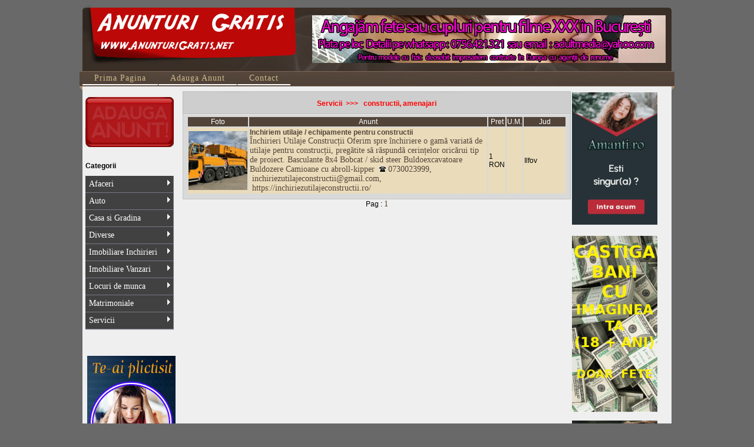

--- FILE ---
content_type: text/html; charset=UTF-8
request_url: https://anunturigratis.net/listeaza.php?rubrica=68
body_size: 5165
content:
<html>

<head><TITLE>Servicii - constructii, amenajari</TITLE>
<link rel="stylesheet" href="https://www.anunturigratis.net/style.css" type="text/css" charset="utf-8" />
<link rel="stylesheet" href="https://www.anunturigratis.net/menu.css" type="text/css" charset="utf-8" />
<meta http-equiv="content-type" content="text/html; charset=iso-8859-1"/>
<!DOCTYPE html PUBLIC "-//W3C//DTD XHTML 1.0 Transitional//EN"
"https://www.w3.org/TR/xhtml1/DTD/xhtml1-transitional.dtd">
<html xmlns="https://www.w3.org/1999/xhtml" lang="en" xml:lang="en">

<link rel="stylesheet" type="text/css" href="ddsmoothmenu.css" />
<link rel="stylesheet" type="text/css" href="ddsmoothmenu-v.css" />

<script type="text/javascript" src="https://ajax.googleapis.com/ajax/libs/jquery/1.3.2/jquery.min.js"></script>
<script type="text/javascript" src="ddsmoothmenu.js">

/***********************************************
* Smooth Navigational Menu- (c) Dynamic Drive DHTML code library (www.dynamicdrive.com)
* This notice MUST stay intact for legal use
* Visit Dynamic Drive at https://www.dynamicdrive.com/ for full source code
***********************************************/

</script>

<script type="text/javascript">

ddsmoothmenu.init({
	mainmenuid: "smoothmenu2", //Menu DIV id
	orientation: 'v', //Horizontal or vertical menu: Set to "h" or "v"
	classname: 'ddsmoothmenu-v', //class added to menu's outer DIV
	//customtheme: ["#804000", "#482400"],
	contentsource: "markup" //"markup" or ["container_id", "path_to_menu_file"]
})

</script>

</head>


<body bgcolor="#696969" topmargin="0" leftmargin="0" marginheight="0" marginwidth="0">

<!-- Incepe tabelul principal -->
<table width="1010" height="121" border="0" align="center" cellpadding="0" cellspacing="0" id="Table_01">
  <tr>
    <td height="12" colspan="3"><img src="imagini/index_01.jpg" width="1010" height="12" alt=""></td>
  </tr>
  <tr>
    <td><a href="https://www.anunturigratis.net/"><img src="imagini/index_02.jpg" width="385" height="108" alt="" border="0"></a></td>
    <td width="620" height="108" background="imagini/index_03.jpg"><div align="center"><center><a href="http://adultmedia.ro/models.php" ><img src="http://www.filmeporno.biz/bannere/angajam_fete_cupluri_pentru_filme_xxx.jpg" width="600"></center>
</div></td>
    <td><img src="imagini/index_04.jpg" width="5" height="108" alt=""></td>
  </tr>
</table>
<div align="center">
  <!-- Meniul de sus, orizontal -->
  <tr>
    <td height="39" colspan="2"><table width="1010" height="34" border="0" align="center" cellpadding="0" cellspacing="0" id="Table_01">
      <tr>
        <td width="620" background="imagini/index_05.jpg"><div id="modernbricksmenu">
            <ul>
              <li><a href="https://www.anunturigratis.net/index.php" title="Prima Pagina">Prima Pagina</a></li>
              <li><a href="https://www.anunturigratis.net/adauga_anunt.php" title="Adauga Anunt">Adauga Anunt</a></li>
              <li class="current"><a href="https://www.anunturigratis.net/contact.php" title="Contact">Contact</a></li>
            </ul>
        </div>
        </td>
      </tr>
      <tr>
        <td height="8" background="imagini/index_06.jpg"><img src="imagini/index_06.jpg" width="1010" height="8" alt="" /></td>
      </tr>
    </table></td></tr>



  </div>
  <table align="center" border="0" width="1010" background="imagini/bg.jpg"  cellpadding="0" cellspacing="0">




<!-- Corpul paginii -->
<tr>
<TD width="171" valign="top">
      <form method="post" action="redirect_cautare.php" name="cautare_rapida">
  <table width="1%" border="0" cellspacing="5" cellpadding="5">
    <tr>
      <td><a href="https://www.anunturigratis.net/adauga_anunt.php"><img src="imagini/button.gif" width="150" height="85" alt="" border="0" /></a></td></tr>

<tr><td valign="top"><h2 style="margin-top:10px">Categorii</h2>

<div id="smoothmenu2" class="ddsmoothmenu-v" style="width:100px;">
<ul>


<li><a href="#">Afaceri</a>
  <ul>
  <li><a href="https://www.anunturigratis.net/anunturi_75_1.html">acte firma, consultanta, avocati, contabili</a></li>
  <li><a href="https://www.anunturigratis.net/anunturi_76_1.html">diverse</a></li>
  <li><a href="https://www.anunturigratis.net/anunturi_74_1.html">vanzari, cumparari afaceri</a></li>
  </ul>
</li>
<li><a href="#">Auto</a>
  <ul>
  <li><a href="https://www.anunturigratis.net/anunturi_64_1.html">autoturisme, autoutilitare</a></li>
  <li><a href="https://www.anunturigratis.net/anunturi_67_1.html">cumparari</a></li>
  <li><a href="https://www.anunturigratis.net/anunturi_66_1.html">piese, accesorii, service</a></li>
  <li><a href="https://www.anunturigratis.net/anunturi_65_1.html">scutere, motociclete, atv-uri</a></li>
  </ul>
</li>
<li><a href="#">Casa si Gradina</a>
  <ul>
  <li><a href="https://www.anunturigratis.net/anunturi_59_1.html">animale</a></li>
  <li><a href="https://www.anunturigratis.net/anunturi_62_1.html">decoratiuni</a></li>
  <li><a href="https://www.anunturigratis.net/anunturi_60_1.html">electrocasnice, electronice</a></li>
  <li><a href="https://www.anunturigratis.net/anunturi_61_1.html">gsm</a></li>
  <li><a href="https://www.anunturigratis.net/anunturi_58_1.html">intretinere , curatenie</a></li>
  <li><a href="https://www.anunturigratis.net/anunturi_57_1.html">mobilier, tamplarie</a></li>
  <li><a href="https://www.anunturigratis.net/anunturi_63_1.html">servicii diverse</a></li>
  </ul>
</li>
<li><a href="#">Diverse</a>
  <ul>
  <li><a href="https://www.anunturigratis.net/anunturi_88_1.html">cumparari diverse</a></li>
  <li><a href="https://www.anunturigratis.net/anunturi_90_1.html">diverse</a></li>
  <li><a href="https://www.anunturigratis.net/anunturi_89_1.html">pierderi</a></li>
  <li><a href="https://www.anunturigratis.net/anunturi_87_1.html">vanzari diverse</a></li>
  </ul>
</li>
<li><a href="#">Imobiliare Inchirieri</a>
  <ul>
  <li><a href="https://www.anunturigratis.net/anunturi_50_1.html">2 camere</a></li>
  <li><a href="https://www.anunturigratis.net/anunturi_51_1.html">3 camere</a></li>
  <li><a href="https://www.anunturigratis.net/anunturi_52_1.html">4+ camere</a></li>
  <li><a href="https://www.anunturigratis.net/anunturi_54_1.html">case de vacanta</a></li>
  <li><a href="https://www.anunturigratis.net/anunturi_53_1.html">case-vile</a></li>
  <li><a href="https://www.anunturigratis.net/anunturi_49_1.html">garsoniere</a></li>
  <li><a href="https://www.anunturigratis.net/anunturi_56_1.html">regim hotelier</a></li>
  <li><a href="https://www.anunturigratis.net/anunturi_55_1.html">spatii comerciale</a></li>
  </ul>
</li>
<li><a href="#">Imobiliare Vanzari</a>
  <ul>
  <li><a href="https://www.anunturigratis.net/anunturi_42_1.html">2 camere</a></li>
  <li><a href="https://www.anunturigratis.net/anunturi_43_1.html">3 camere</a></li>
  <li><a href="https://www.anunturigratis.net/anunturi_44_1.html">4+ camere</a></li>
  <li><a href="https://www.anunturigratis.net/anunturi_46_1.html">case de vacanta</a></li>
  <li><a href="https://www.anunturigratis.net/anunturi_45_1.html">case-vile</a></li>
  <li><a href="https://www.anunturigratis.net/anunturi_41_1.html">garsoniere</a></li>
  <li><a href="https://www.anunturigratis.net/anunturi_47_1.html">spatii comerciale</a></li>
  <li><a href="https://www.anunturigratis.net/anunturi_48_1.html">terenuri</a></li>
  </ul>
</li>
<li><a href="#">Locuri de munca</a>
  <ul>
  <li><a href="https://www.anunturigratis.net/anunturi_80_1.html">cereri munca</a></li>
  <li><a href="https://www.anunturigratis.net/anunturi_93_1.html">erotic - videochat</a></li>
  <li><a href="https://www.anunturigratis.net/anunturi_79_1.html">locuri de munca in strainatate</a></li>
  <li><a href="https://www.anunturigratis.net/anunturi_77_1.html">oferte full time</a></li>
  <li><a href="https://www.anunturigratis.net/anunturi_78_1.html">oferte part time</a></li>
  </ul>
</li>
<li><a href="#">Matrimoniale</a>
  <ul>
  <li><a href="https://www.anunturigratis.net/anunturi_94_1.html">cupluri, swing</a></li>
  <li><a href="https://www.anunturigratis.net/anunturi_85_1.html">diverse</a></li>
  <li><a href="https://www.anunturigratis.net/anunturi_81_1.html">ea cauta partener</a></li>
  <li><a href="https://www.anunturigratis.net/anunturi_82_1.html">el cauta partenera</a></li>
  <li><a href="https://www.anunturigratis.net/anunturi_86_1.html">gay, travestiti, transsexuali</a></li>
  <li><a href="https://www.anunturigratis.net/anunturi_84_1.html">prietenii, casatorii</a></li>
  <li><a href="https://www.anunturigratis.net/anunturi_83_1.html">saloane masaj erotic</a></li>
  <li><a href="https://www.anunturigratis.net/anunturi_92_1.html">sponsor-amanta</a></li>
  </ul>
</li>
<li><a href="#">Servicii</a>
  <ul>
  <li><a href="https://www.anunturigratis.net/anunturi_68_1.html">constructii, amenajari</a></li>
  <li><a href="https://www.anunturigratis.net/anunturi_71_1.html">cursuri, meditatii</a></li>
  <li><a href="https://www.anunturigratis.net/anunturi_73_1.html">diverse</a></li>
  <li><a href="https://www.anunturigratis.net/anunturi_72_1.html">petreceri, filmari, nunta </a></li>
  <li><a href="https://www.anunturigratis.net/anunturi_69_1.html">reparatii, instalatii</a></li>
  <li><a href="https://www.anunturigratis.net/anunturi_70_1.html">transport</a></li>
  </ul>
</li>

</ul>
<br style="clear: left" />
</div>
</td></tr>





<tr>
<td>

</td>
</tr>


<tr>
<td>
<center>	
<a href='https://www.cartiaudio.eu/' target='_blank'><img  width=150 src='https://www.cartiaudio.eu/bannere/1.png' border='0'></a><br>
<iframe width="155" height="260" frameborder="0" src="https://www.anunturigratis.net/reclama_smsgratis.html" marginheight="0" marginwidth="0" scrolling="no"></iframe>

<br>
<!--
<a href="https://ro.jooble.org/" target="_blank">
<img src="https://www.anunturigratis.net/bannere_parteneri/JOOBLE.png" border="0">
</a>
-->

</center>
</td>
</tr>



    <tr>
      <td><table id="Table_2" width="150" height="123" border="0" cellpadding="0" cellspacing="0">

        <tr>
          <td width="150" height="39" background="imagini/search-box_01.gif"><div align="center"><font color="white"><strong>Cautare rapida</strong></font></div></td>
        </tr>
        <tr>
          <td height="82" background="imagini/search-box_02.gif"><table align="center" width="100%" border="0">
              <tr>
                <td><font color="white">Text</font></td>
                <td><input type="text" name="q2" style="width:95px;" /></td>
              </tr>
              <tr>
                <td><font color="white"><small>Rubrica</small></font></td>
                <td><select name="rubrica2" class="caseta" style="width:95px;">
                  
                           
                        
            
                  
              

	

                  
            
                        
                        
              
<option value="75">Afaceri -&gt; acte firma, consultanta, avocati, contabili</option>
                  
              
                        
                        
            
                  
                  
            
                        
                        
              
<option value="76">Afaceri -&gt; diverse</option>
                  
              
                        
                        
            
                  
                  
            
                        
                        
              
<option value="74">Afaceri -&gt; vanzari, cumparari afaceri</option>
                  
              
                        
                        
            
                  
	

                  
            
                        
                        
              
<option value="64">Auto -&gt; autoturisme, autoutilitare</option>
                  
              
                        
                        
            
                  
                  
            
                        
                        
              
<option value="67">Auto -&gt; cumparari</option>
                  
              
                        
                        
            
                  
                  
            
                        
                        
              
<option value="66">Auto -&gt; piese, accesorii, service</option>
                  
              
                        
                        
            
                  
                  
            
                        
                        
              
<option value="65">Auto -&gt; scutere, motociclete, atv-uri</option>
                  
              
                        
                        
            
                  
	

                  
            
                        
                        
              
<option value="59">Casa si Gradina -&gt; animale</option>
                  
              
                        
                        
            
                  
                  
            
                        
                        
              
<option value="62">Casa si Gradina -&gt; decoratiuni</option>
                  
              
                        
                        
            
                  
                  
            
                        
                        
              
<option value="60">Casa si Gradina -&gt; electrocasnice, electronice</option>
                  
              
                        
                        
            
                  
                  
            
                        
                        
              
<option value="61">Casa si Gradina -&gt; gsm</option>
                  
              
                        
                        
            
                  
                  
            
                        
                        
              
<option value="58">Casa si Gradina -&gt; intretinere , curatenie</option>
                  
              
                        
                        
            
                  
                  
            
                        
                        
              
<option value="57">Casa si Gradina -&gt; mobilier, tamplarie</option>
                  
              
                        
                        
            
                  
                  
            
                        
                        
              
<option value="63">Casa si Gradina -&gt; servicii diverse</option>
                  
              
                        
                        
            
                  
	

                  
            
                        
                        
              
<option value="88">Diverse -&gt; cumparari diverse</option>
                  
              
                        
                        
            
                  
                  
            
                        
                        
              
<option value="90">Diverse -&gt; diverse</option>
                  
              
                        
                        
            
                  
                  
            
                        
                        
              
<option value="89">Diverse -&gt; pierderi</option>
                  
              
                        
                        
            
                  
                  
            
                        
                        
              
<option value="87">Diverse -&gt; vanzari diverse</option>
                  
              
                        
                        
            
                  
	

                  
            
                        
                        
              
<option value="50">Imobiliare Inchirieri -&gt; 2 camere</option>
                  
              
                        
                        
            
                  
                  
            
                        
                        
              
<option value="51">Imobiliare Inchirieri -&gt; 3 camere</option>
                  
              
                        
                        
            
                  
                  
            
                        
                        
              
<option value="52">Imobiliare Inchirieri -&gt; 4+ camere</option>
                  
              
                        
                        
            
                  
                  
            
                        
                        
              
<option value="54">Imobiliare Inchirieri -&gt; case de vacanta</option>
                  
              
                        
                        
            
                  
                  
            
                        
                        
              
<option value="53">Imobiliare Inchirieri -&gt; case-vile</option>
                  
              
                        
                        
            
                  
                  
            
                        
                        
              
<option value="49">Imobiliare Inchirieri -&gt; garsoniere</option>
                  
              
                        
                        
            
                  
                  
            
                        
                        
              
<option value="56">Imobiliare Inchirieri -&gt; regim hotelier</option>
                  
              
                        
                        
            
                  
                  
            
                        
                        
              
<option value="55">Imobiliare Inchirieri -&gt; spatii comerciale</option>
                  
              
                        
                        
            
                  
	

                  
            
                        
                        
              
<option value="42">Imobiliare Vanzari -&gt; 2 camere</option>
                  
              
                        
                        
            
                  
                  
            
                        
                        
              
<option value="43">Imobiliare Vanzari -&gt; 3 camere</option>
                  
              
                        
                        
            
                  
                  
            
                        
                        
              
<option value="44">Imobiliare Vanzari -&gt; 4+ camere</option>
                  
              
                        
                        
            
                  
                  
            
                        
                        
              
<option value="46">Imobiliare Vanzari -&gt; case de vacanta</option>
                  
              
                        
                        
            
                  
                  
            
                        
                        
              
<option value="45">Imobiliare Vanzari -&gt; case-vile</option>
                  
              
                        
                        
            
                  
                  
            
                        
                        
              
<option value="41">Imobiliare Vanzari -&gt; garsoniere</option>
                  
              
                        
                        
            
                  
                  
            
                        
                        
              
<option value="47">Imobiliare Vanzari -&gt; spatii comerciale</option>
                  
              
                        
                        
            
                  
                  
            
                        
                        
              
<option value="48">Imobiliare Vanzari -&gt; terenuri</option>
                  
              
                        
                        
            
                  
	

                  
            
                        
                        
              
<option value="80">Locuri de munca -&gt; cereri munca</option>
                  
              
                        
                        
            
                  
                  
            
                        
                        
              
<option value="93">Locuri de munca -&gt; erotic - videochat</option>
                  
              
                        
                        
            
                  
                  
            
                        
                        
              
<option value="79">Locuri de munca -&gt; locuri de munca in strainatate</option>
                  
              
                        
                        
            
                  
                  
            
                        
                        
              
<option value="77">Locuri de munca -&gt; oferte full time</option>
                  
              
                        
                        
            
                  
                  
            
                        
                        
              
<option value="78">Locuri de munca -&gt; oferte part time</option>
                  
              
                        
                        
            
                  
	

                  
            
                        
                        
              
<option value="94">Matrimoniale -&gt; cupluri, swing</option>
                  
              
                        
                        
            
                  
                  
            
                        
                        
              
<option value="85">Matrimoniale -&gt; diverse</option>
                  
              
                        
                        
            
                  
                  
            
                        
                        
              
<option value="81">Matrimoniale -&gt; ea cauta partener</option>
                  
              
                        
                        
            
                  
                  
            
                        
                        
              
<option value="82">Matrimoniale -&gt; el cauta partenera</option>
                  
              
                        
                        
            
                  
                  
            
                        
                        
              
<option value="86">Matrimoniale -&gt; gay, travestiti, transsexuali</option>
                  
              
                        
                        
            
                  
                  
            
                        
                        
              
<option value="84">Matrimoniale -&gt; prietenii, casatorii</option>
                  
              
                        
                        
            
                  
                  
            
                        
                        
              
<option value="83">Matrimoniale -&gt; saloane masaj erotic</option>
                  
              
                        
                        
            
                  
                  
            
                        
                        
              
<option value="92">Matrimoniale -&gt; sponsor-amanta</option>
                  
              
                        
                        
            
                  
	

                  
            
                        
                        
              
<option value="68">Servicii -&gt; constructii, amenajari</option>
                  
              
                        
                        
            
                  
                  
            
                        
                        
              
<option value="71">Servicii -&gt; cursuri, meditatii</option>
                  
              
                        
                        
            
                  
                  
            
                        
                        
              
<option value="73">Servicii -&gt; diverse</option>
                  
              
                        
                        
            
                  
                  
            
                        
                        
              
<option value="72">Servicii -&gt; petreceri, filmari, nunta </option>
                  
              
                        
                        
            
                  
                  
            
                        
                        
              
<option value="69">Servicii -&gt; reparatii, instalatii</option>
                  
              
                        
                        
            
                  
                  
            
                        
                        
              
<option value="70">Servicii -&gt; transport</option>
                  
              
                        
                        
            
                  
            
                
          
                      
                      
            
                </select>                </td>
              </tr>


        <tr>
                <td><font color="white">Pret intre</font></td>
                <td><input type="text" name="pret1" style="width:45px;" />-<input type="text" name="pret2" style="width:45px;" /> </td>
              </tr>


  <tr>
                <td><font color="white">Moneda</font></td>
                <td>
<select name="moneda" style="width:50px;" />
<option value=""></option>
<option value="EUR">EUR</option>
<option value="RON">RON</option>
<option value="USD">USD</option>
</select>
</td>
              </tr>






              <tr>
                <td align="right" colspan="2"><input type="submit" value="Cauta" style="width:75px;" /></td>
              </tr>
              
          </table></td>
        </tr>
        <tr>
          <td height="2"><img src="imagini/search-box_03.gif" width="150" height="2" alt="" /></td>
        </tr>
      </table>
<br>

<center>

<a href="http://www.cartiaudio.eu/" title="povesti" target="_blank">povesti</a><br/>
<a href="http://www.integrame.ro/" title="integrame" target="_blank">integrame</a><br/>
<a href="http://www.amandoi.net/" title="amandoi" target="_blank">amandoi</a><br/>
<a href="http://www.bd-sm.ro/" title="bdsm" target="_blank">bdsm</a><br/>
<a href="http://www.gayfriends.ro/" title="gay" target="_blank">gay</a><br/>
<a href="http://www.relatzii.ro/" title="relatii" target="_blank">relatii</a><br/>
<a href="http://www.fotomodele.biz/" title="fotomodel" target="_blank">fotomodel</a><br/>
<a href="http://www.hotswingers.org/" title="swingers" target="_blank">swingers</a><br/>

</center>




</td>
    </tr>



<tr><td valign="top" align="center">



</td></tr>
  </table>
  </form>
  
</TD>
<td width="659" valign="top">
<!-- Aici incep anunturile -->

<table id="Table_" width="659" height="69" border="0" cellpadding="0" cellspacing="0">
  <tr>
    <td width="659" height="42" background="imagini/frame1_01.gif" class="style01"><center>
<font color="Red"><big><strong>Servicii &nbsp;>>> &nbsp; constructii, amenajari</strong></big></font>
    </center></td>
  </tr>
  <tr>
    <td background="imagini/frame1_02.gif"><table align="center" border="0" width="98%">
       <tr bgcolor="Black">
        <td width="6%" bgcolor="524439"><div align="center"><font color="White">Foto</font></div></td>
        <td width="75%" bgcolor="524439"><div align="center"><font color="White">Anunt</font></div></td>
        <td width="60" align="center" bgcolor="524439"><div align="center"><font color="White">Pret</font></div></td>
        <td width="50" bgcolor="524439"><div align="center"><font color="White">U.M.</font></div></td>
        <td width="14%" align="center" bgcolor="524439"><div align="center"><font color="White">Jud</font></div></td>
      </tr>








  <tr  bgcolor="#EADCBA"  >
        <td><font color="Black"><a href="anunt_280964_Inchiriem utilaje / echipamente pentru constructii.html"><img src="./fotografii_anunturi/280964/mici/AnunturiGratis.net_1764852539_5.png" border="0" /></a></font></td>
        <td width="317"><font color="Black"><a href="anunt_280964_Închirieri+Utilaje+Construcții+
Oferim+spre+închiriere+o+gamă+variată+de+utilaje+pentru+constr.html"><strong>Inchiriem utilaje / echipamente pentru constructii</strong><br>Închirieri Utilaje Construcții 
Oferim spre închiriere o gamă variată de utilaje pentru construcții,  pregătite să răspundă cerințelor oricărui tip de proiect. 
Basculante 8x4
Bobcat / skid steer
Buldoexcavatoare
Buldozere
Camioane cu abroll-kipper
&nbsp;<img src="https://www.anunturigratis.net/imagini/telefon.jpg" />&nbsp;0730023999, &nbsp;inchiriezutilajeconstructii@gmail.com, &nbsp;https://inchiriezutilajeconstructii.ro/</font></a></td>
        <td><font color="Black">1<br />
          RON</font></td>
        <td><font color="Black"></font></td>
        <td><small color="Black"><small>Ilfov</small></font></td>
      </tr>



    
       </table></td>
  </tr>
  <tr>
    <td><img src="imagini/frame1_03.gif" width="659" height="8" alt="" /></td>
  </tr>
</table>

<center>Pag : 
<big><a class="pagina_curenta"  href="https://www.anunturigratis.net/anunturi_68_1.html">1</a></big>
</center>
<!-- Se termina anunturile -->
</td>
<td valign='top'>
<table border="0" cellspacing="1" cellpadding="1" valign='top'>
  <tr>
    <td align="left">

<!--iframe width="150" height="300" frameborder="0" src="https://www.filmeporno.biz/reclama150x300.php" marginheight="0" marginwidth="0" scrolling="no"></iframe-->


<iframe width="145" height="230" frameborder="0" src="https://www.amanti.ro/bannere/200x300.php?width=150" marginheight="0" marginwidth="0" scrolling="no"></iframe>



<br><br>
<iframe width="145" height="300" frameborder="0" src="https://www.magicmediapictures.com/reclama150x300.php" marginheight="0" marginwidth="0" scrolling="no"></iframe>
<br><br>

<iframe width="145" height="230" frameborder="0" src="https://www.amandoi.net/bannere/200x300.php?width=150" marginheight="0" marginwidth="0" scrolling="no"></iframe>

<a href="contact.php"><img width="150" src="https://www.anunturigratis.net/imagini/reclamataaici.jpg" border="0"></a>

</td>
  </tr>


</table>
</td>
<!--TD width="150" valign="top" rowspan='2'>
</TD--></tr>
  <tr>
    <td colspan="3"><img src="imagini/index_07.jpg" width="1010" height="53" alt="" /></td>
</tr>

</table>


<p>
  <!-- Se termina tabelul principal -->
  <table width="5%" border="0" align="center" cellpadding="5" cellspacing="5">
    <tr>
      <td>




<!-- Default Statcounter code for AnunturiGratis.net
https://www.anunturigratis.net -->
<script type="text/javascript">
var sc_project=5080631; 
var sc_invisible=0; 
var sc_security="0528c23b"; 
var scJsHost = "https://";
document.write("<sc"+"ript type='text/javascript' src='" +
scJsHost+
"statcounter.com/counter/counter.js'></"+"script>");
</script>
<noscript><div class="statcounter"><a title="Web Analytics"
href="https://statcounter.com/" target="_blank"><img
class="statcounter"
src="https://c.statcounter.com/5080631/0/0528c23b/0/"
alt="Web Analytics"
referrerPolicy="no-referrer-when-downgrade"></a></div></noscript>
<!-- End of Statcounter Code -->



</td>
      <td>



</td>
    </tr>
  </table>
</body>
</p>
<br>
<script type="text/javascript">

  var _gaq = _gaq || [];
  _gaq.push(['_setAccount', 'UA-3332506-41']);
  _gaq.push(['_trackPageview']);

  (function() {
    var ga = document.createElement('script'); ga.type = 'text/javascript'; ga.async = true;
    ga.src = ('https:' == document.location.protocol ? 'https://ssl' : 'https://www') + '.google-analytics.com/ga.js';
    var s = document.getElementsByTagName('script')[0]; s.parentNode.insertBefore(ga, s);
  })();

</script>

</html>


















































--- FILE ---
content_type: text/html
request_url: https://www.anunturigratis.net/reclama_smsgratis.html
body_size: 130
content:
<a href="http://www.smsgratis.ws/" target="_blank">
<img src="http://www.reclamaprinsms.com/banner/smsgratis.gif" border="0" width="165">
</a>



--- FILE ---
content_type: text/html; charset=UTF-8
request_url: https://www.amanti.ro/bannere/200x300.php?width=150
body_size: 127
content:
<a href='https://www.amanti.ro/' target='_blank'><img src='https://www.amanti.ro/bannere/200x300.gif'  width='150' ></a>

--- FILE ---
content_type: text/html; charset=UTF-8
request_url: https://www.magicmediapictures.com/reclama150x300.php
body_size: 168
content:
<div align='center'><a href="https://www.magicmediapictures.com/" target="_blank"><img src="https://www.magicmediapictures.com/bannere/banner1.gif" border="0" width="150" height="300"></a></div>


--- FILE ---
content_type: text/html; charset=UTF-8
request_url: https://www.amandoi.net/bannere/200x300.php?width=150
body_size: 38
content:
<a href='https://www.amandoi.net/' target='_blank'><img src='https://www.amandoi.net/bannere/200x300-3.gif'  width='150' ></a>

--- FILE ---
content_type: text/css
request_url: https://www.anunturigratis.net/style.css
body_size: 1823
content:
BODY {
	margin:0;
}
* {font-family:arial; font-size:12px}
a {text-decoration:none}
hr {border:1px solid gray; height:1}
label {cursor:hand}
img {border:0}

#Heading{
	font-family: trebuchet ms , Arial, Helvetica, sans-serif;
	font-size: 36px;
	font-style: normal;
	line-height: normal;
	font-weight: normal;
	font-variant: normal;
	text-transform: capitalize;
	color: #999999;
}

a:hover {
	font-family: "trebuchet ms";
	font-style: normal;
	line-height: normal;
	font-weight: normal;
	font-variant: normal;
	text-transform: none;
	text-decoration: none;
	font-size: 14px;
	color: #F8E1AC;
}
a:visited {
	font-family: "trebuchet ms";
	font-style: normal;
	line-height: normal;
	font-weight: normal;
	font-variant: normal;
	text-transform: none;
	color: BC0807;
	text-decoration: none;
	font-size: 14px;
}
a:active {
	font-family: "trebuchet ms";
	font-style: normal;
	line-height: normal;
	font-variant: normal;
	text-transform: none;
	text-decoration: none;
	font-size: 14px;
	font-weight: normal;
	color: #B33D02;
}
a:link {
	font-family: "trebuchet ms";
	font-style: normal;
	line-height: normal;
	font-weight: normal;
	font-variant: normal;
	text-transform: none;
	color: #53453A;
	text-decoration: none;
	font-size: 14px;
}

.tblSearch input {font-size:11px; height:20px}
.tblSearch select {font-size:11px}
.tblSearch {color:white}
.tblSearch table{color:white}
.tblSearch label{color:white; font-size:8pt}

.menu_rubrica {background-color:#C1C1BF; color:#000000; width:100%; cursor:hand; padding-left:3;height:100%; font-size:11px}
.menu_rubrica:hover {background-color:#000000; color:#FFFFFF}

.menu_2 td {padding-left:0; padding-right:0;}
.menu_2 td a {padding: 3px 5px 4px 5px; color:white; font-weight:bold; white-space: nowrap;}
.menu_2 td a:hover {background: #cd2620 url(images/menu_focus.gif) bottom repeat-x;}

a.menu_2_link {padding: 3px 5px 4px 5px; color: #ff0; font-weight:bold}
a.menu_2_link:hover {background: #cd2620 url(images/menu_focus.gif) bottom repeat-x;}

.menu_1 .button {width:10; padding-left:10; padding-right:10}
.menu_1 td a {color:white; font-weight:bold}

.editia {font-weight:bold}
.red {color:#E81317}

.caseta_sumar {}
.caseta_sumar .header {font-weight:bold; color:white; }
.caseta_sumar {}
.caseta_sumar .header th{padding:3; font-size:11px}
.caseta_sumar td{font-size:8pt}
.caseta_sumar a {color:black; font-size:8pt}
.caseta_sumar a:hover {color:#E81317; text-decoration:underline; font-size:8pt}

.tbl_anunturi #tr_header * {font-size:12px; font-weight:bold; color:blue}
.tbl_anunturi #tr_header a {text-decoration:underline}
.tbl_anunturi #tr_header span {text-decoration:underline}
.tbl_anunturi #tr_header .header_bar {color:white; text-decoration:none; font-size:12px; font-weight:bold}
.tbl_anunturi .tr_rand a {color:black; font-size:12px}
.tbl_anunturi .tr_rand a:hover {color:black; text-decoration:underline; font-size:12px}
.tbl_anunturi .tr_rand .text_anunt {color:black; font-size:12px}
.tbl_anunturi .tbl_header_optiuni td {text-align:center}

.tbl_anunturi .anunt_color {background-color:#00CC66}
.tbl_anunturi .anunt_color a {color:black; font-size:12px}
.tbl_anunturi .anunt_color a:hover {color:black; text-decoration:underline; font-size:12px}
.tbl_anunturi .anunt_color .text_anunt {color:black; font-size:12px}


.menu_sumar_categorii {color:red; font-size:11px; font-weight:bold; width:100%}
.menu_sumar_categorii:hover {color:black;font-size:11px; font-weight:bold}

.tbl_paginare a {color:black; text-decoration:none}
.tbl_paginare a:hover {color:black; text-decoration:underline}
.tbl_paginare .pag_curenta {font-weight:bold; color:#DA251C}

.signin *{color:black}
.signin {border:1px solid #484848 }
.signin .header {background-color:#484848 ; height:20px}
.signin .header td {color:white; font-weight:bold; padding:4; font-size:10pt}
.signin .body {background-color:white}
.signin .error {color:red}
.signin a {color:red; text-decoration:underline}
.signin .input {background-color:#EEEEEE; color:red; border:1px solid #484848; font-weight:bold; font-size:11pt}
.signin .checkbox {border:1px solid #7B7B7B}

.signup * {color:black}
.signup .header {background-color:#484848 ; height:20px}
.signup {border:1px solid #484848}
.signup .header td {color:white; font-weight:bold; padding:4; font-size:10pt}
.signup .body {background-color:white}
.signup .error {color:red}
.signup a {color:black; text-decoration:underline}
.signup .input {background-color:#EEEEEE; color:red; border:1px solid #484848; font-weight:bold; font-size:11pt}

.cont_alerte .header {}
.cont_alerte .header a{font-weight:bold; color:black}
.cont_alerte .body {}
.cont_alerte .body .alerte .header {background-color:#DEDEDE}
.cont_alerte .body .alerte .header td{color:black; font-weight:bold; padding:4px}
.cont_alerte .body .alerte .body {color:black}


.cont_creare_alerta .header {height:25}
.cont_creare_alerta .header a{font-weight:bold; color:#E67919;height:25}


.cont_anunturi_selectate .header {height:25}
.cont_anunturi_selectate .header a{font-weight:bold; color:#05A848;height:25}
.cont_anunturi_selectate .formular {}
.cont_anunturi_selectate .formular .body{background-color:#F2D7BA}


.signoff .header {background-color:black; height:20px; color:white}
.signoff .body {background-color:#F1AE5D}
.signoff .body textarea{color:black}

.menu_footer a{color:black}
.menu_footer a:hover{text-decoration:underline}

.anunt .rubrica {color:white; font-weight:bold; font-size:9pt}
.anunt .link_button {color:white; text-decoration:none; font-weight:bold}
.anunt .link_button_2 {color:#FF0000; text-decoration:underline; font-weight:bold}
.anunt .label {color:white; font-weight:bold}
.anunt .text {color:black; font-size:11pt}
.anunt .pret {color:black; font-size:11pt; font-weight:bold}
.anunt .titlu {color:black; font-weight:bold; font-size:11pt}
.anunt .link {color:#459EC7; text-decoration:underline; font-size:11pt}
.anunt_obiective .link {color:black; text-decoration:none; font-size:9pt}
.anunt_firme .denumire {color:#1F1A17; text-decoration:underline; font-weight:bold}
.anunt_firme .harta {color:#00753D; text-decoration:underline; font-weight:bold}
.anunt_firme .descriere {color:#1F1A17; font-size:8pt}

table#stats_red, table#stats_green {
	width: 100%;
}

table#stats_red td, table#stats_green td {
	height: 32px;
	vertical-align: bottom;
}

table#stats_red tr td a, table#stats_green tr td a {
	display: block;
	width: 126px;
	height: 15px;
	padding: 4px 0 6px 0;
	text-align: center;
	font-size: 12px;
	font-weight: bold;
	color: #fff;
}

table#stats_red tr td a {
	background: #a82a24 url(images/bg_red.gif) no-repeat;
}

table#stats_green tr td a {
	background: #39ae24 url(images/bg_green.gif) left no-repeat;
}

table#stats_red tr td a:hover, table#stats_green tr td a:hover {
	padding: 6px 0 4px 0;
	background-position: right;
}

a.clasificare_zone img {
	border: 1px solid #ddd;
}

a.clasificare_zone:hover img {
	border: 1px solid #f99;
}

table.contactable {
	width: 100%;
	border-collapse: collapse;
}

table.contactable td {
	border: 1px solid #666;
}

table.contactable td.hheader {
	border: 1px solid #666;
	background-color: #888;
	color: #fff;
	font-weight: bold;
}

table.contactable a {
	color: #f00;
}


.tip {font:10px/12px
Arial,Helvetica,sans-serif; border:solid 1px
#666666; width:100px; padding:1px;
position:absolute; z-index:100;
visibility:hidden; color:#333333; top:20px;
left:90px; background-color:#ffffcc;
layer-background-color:#ffffcc;}

.pret {cursor:hand}

--- FILE ---
content_type: text/css
request_url: https://www.anunturigratis.net/menu.css
body_size: 522
content:
<style type="text/css">


#modernbricksmenu{
padding: 0;
width: 100%;
background: transparent;
voice-family: "\"}\"";
voice-family: inherit;
}

#modernbricksmenu ul{
	color: #CDBA8D;
	margin:0;
	margin-left: 5px; /*margin between first menu item and left browser edge*/
	padding: 0;
	list-style: none;
}

#modernbricksmenu li{
display: inline;
margin: 0 2px 0 0;
padding: 0;
text-transform:uppercase;
}

#modernbricksmenu a{
	float: left;
	display: block;
	margin: 0 1px 0 0; /*Margin between each menu item*/
	padding: 2px 20px;
	text-decoration: none;
	letter-spacing: 1px; /*Default menu color*/
	border-bottom: 2px solid white;
}

#modernbricksmenu a:hover{
	background-color: #993300; /*Menu hover bgcolor*/
	color: #FFFFFF;
}
#modernbricksmenu a:link{
	color: #CDBA8D;
}

#modernbricksmenu a:visited{
	color: #CDBA8D;
}

#modernbricksmenu a:active{
	color: #CCCCCC;

#modernbricksmenu #current a{ /*currently selected tab*/
background-color: #D25A0B; /*Brown color theme*/ 
border-color: #D25A0B; /*Brown color theme*/ 
}

#modernbricksmenuline{
clear: both;
padding: 0;
width: 100%;
height: 30px;
line-height: 5px;
background: #D25A0B; /*Brown color theme*/ 
}


</style>
